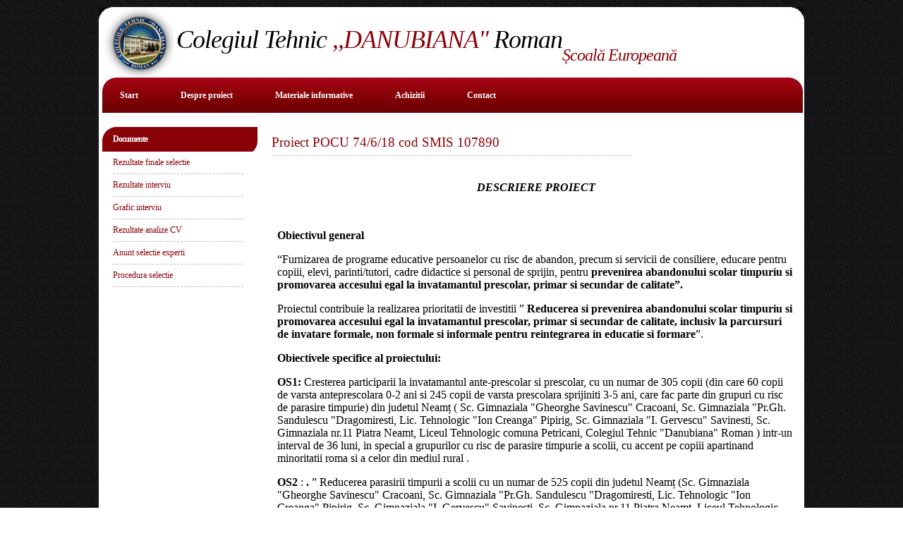

--- FILE ---
content_type: text/html; charset=UTF-8
request_url: https://ctdanubiana.ro/proiect_pocu.php
body_size: 4548
content:
<!DOCTYPE html PUBLIC "-//W3C//DTD XHTML 1.0 Strict//EN" "http://www.w3.org/TR/xhtml1/DTD/xhtml1-strict.dtd">
<html xmlns="http://www.w3.org/1999/xhtml" xml:lang="ro" lang="ro">
<head>
<meta http-equiv="content-type" content="text/html; charset=utf-8" />
<title>Proiect POCU</title>
<meta name="description" content="CTDR - Colegiul Tehnic Danubiana Roman" />
<meta name="keywords" content="ctd,roman,neamt,CTD,colegiul,tehnic,danubiana,ctdanubiana,scoala,educatie,proiecte,european,proiect POCU" />
<meta name="robots" content="INDEX,FOLLOW" />
    <meta property="og:title" content="CTDR - Colegiul Tehnic Danubiana Roman" />
    <meta property="og:type" content="website" />
    <meta property="og:url" content="http://www.ctdanubiana.ro/index.php" />
    <meta property="og:description" content="Colegiul Tehnic Danubiana Roman - Scoala europeana" />
    <meta property="og:site_name" content="ctdanubiana" />
    <meta property="og:image" content="http://www.ctdanubiana.ro/imagini/logo.png" />
<link rel="icon" href="http://www.ctdanubiana.ro/imagini/logo.png" type="image/x-icon" />
<link rel="shortcut icon" href="http://www.ctdanubiana.ro/imagini/logo.png" type="image/x-icon" />
<link href="http://www.ctdanubiana.ro/js-image-slider.css" rel="stylesheet" type="text/css" />
<script src="http://www.ctdanubiana.ro/js-image-slider.js" type="text/javascript"></script>
<script type="text/javascript">

<!--
function mmLoadMenus() {
  if (window.mm_menu_0403172506_0) return;
      window.mm_menu_0403172506_0 = new Menu("root",150,30,"",12,"#FFFFFF","#FFFFFF","#660000","#333333","left","middle",3,0,800,-5,7,true,false,true,5,false,false);
       mm_menu_0403172506_0.addMenuItem("PAS_2022","location='http://www.ctdanubiana.ro/pas2022.pdf'");
  mm_menu_0403172506_0.addMenuItem("Istoric","location='http://www.ctdanubiana.ro/istoric.php'");
  mm_menu_0403172506_0.addMenuItem("Oferta&nbsp;educațională","location='http://www.ctdanubiana.ro/#");
  mm_menu_0403172506_0.addMenuItem("Rezultate","location='http://www.ctdanubiana.ro/rezultate.php'");
   mm_menu_0403172506_0.hideOnMouseOut=true;
   mm_menu_0403172506_0.bgColor='#B30000';
   mm_menu_0403172506_0.menuBorder=0;
   mm_menu_0403172506_0.menuLiteBgColor='';
   mm_menu_0403172506_0.menuBorderBgColor='';
          window.mm_menu_0406130708_0 = new Menu("root",155,30,"",12,"#FFFFFF","#FFFFFF","#660000","#333333","left","middle",3,0,800,-5,7,true,false,true,5,true,false);
  mm_menu_0406130708_0.addMenuItem("Regulament","location='http://www.ctdanubiana.ro/regulament.pdf'");
  mm_menu_0406130708_0.addMenuItem("Orar","location='http://www.ctdanubiana.ro/orar.htm'");
  mm_menu_0406130708_0.addMenuItem("Personal","location='http://www.ctdanubiana.ro/index1.php'");
  mm_menu_0406130708_0.addMenuItem("Consiliul&nbsp;de&nbsp;administrație","location='http://www.ctdanubiana.ro/consiliu.php'");
    mm_menu_0406130708_0.addMenuItem("Consiliul&nbsp;elevilor","location='http://www.ctdanubiana.ro/elevi.php'");
     mm_menu_0406130708_0.hideOnMouseOut=true;
   mm_menu_0406130708_0.bgColor='#D50000';
   mm_menu_0406130708_0.menuBorder=0;
   mm_menu_0406130708_0.menuLiteBgColor='';
   mm_menu_0406130708_0.menuBorderBgColor='';
  window.mm_menu_0406164911_0 = new Menu("root",195,30,"",12,"#FFFFFF","#FFFFFF","#660000","#333333","left","middle",3,0,800,-5,7,true,false,true,5,true,false);
  mm_menu_0406164911_0.addMenuItem("Activități&nbsp;extrașcolare","location='http://www.ctdanubiana.ro/activitati.php'");
  mm_menu_0406164911_0.addMenuItem("Proiecte&nbsp;educaționale","location='http://www.ctdanubiana.ro/act_ed.php'");
  mm_menu_0406164911_0.addMenuItem("Proiecte&nbsp;de&nbsp;cooperare&nbsp;europeană","location='http://www.ctdanubiana.ro/proiecte_eu.php'");
   mm_menu_0406164911_0.addMenuItem("Proiecte&nbsp;PHARE","location='http://www.ctdanubiana.ro/phare.php'");
  mm_menu_0406164911_0.addMenuItem("Reviste&nbsp;școlare","location='http://www.ctdanubiana.ro/reviste.php'");
   mm_menu_0406164911_0.addMenuItem("Proiecte&nbsp;eTwinning","location='http://www.ctdanubiana.ro/etwinning.php'");
   mm_menu_0406164911_0.hideOnMouseOut=true;
   mm_menu_0406164911_0.bgColor='#D50000';
   mm_menu_0406164911_0.menuBorder=0;
   mm_menu_0406164911_0.menuLiteBgColor='';
   mm_menu_0406164911_0.menuBorderBgColor='';
  window.mm_menu_0420201457_0 = new Menu("root",165,30,"",12,"#FFFFFF","#FFFFFF","#660000","#333333","left","middle",3,0,800,-5,7,true,false,true,5,false,false);
  mm_menu_0420201457_0.addMenuItem("Galerie&nbsp;foto","location='http://www.ctdanubiana.ro/dotare.php'");
  mm_menu_0420201457_0.addMenuItem("Galerie&nbsp;video","location='http://www.ctdanubiana.ro/film.php'");
   mm_menu_0420201457_0.hideOnMouseOut=true;
   mm_menu_0420201457_0.bgColor='#D50000';
   mm_menu_0420201457_0.menuBorder=0;
   mm_menu_0420201457_0.menuLiteBgColor='';
   mm_menu_0420201457_0.menuBorderBgColor='';

          window.mm_menu_0527230609_0 = new Menu("root",150,30,"Times New Roman, Times, serif",14,"#FFFFFF","#FFFFFF","#660000","#333333","center","middle",3,0,1000,-5,7,true,false,true,0,false,false);
  mm_menu_0527230609_0.addMenuItem("Proiect&nbsp;POTI","location='proiect_poti.php'");
  mm_menu_0527230609_0.addMenuItem("Proiect&nbsp;ROSE","location='proiect_rose.php'");
  mm_menu_0527230609_0.addMenuItem("Proiect&nbsp;POCU","location='proiect_pocu.php'");
   mm_menu_0527230609_0.hideOnMouseOut=true;
   mm_menu_0527230609_0.bgColor='#000000';
   mm_menu_0527230609_0.menuBorder=1;
   mm_menu_0527230609_0.menuLiteBgColor='#FFFFFF';
   mm_menu_0527230609_0.menuBorderBgColor='#000000';

  window.mm_menu_1024123234_0 = new Menu("root",220,30,"Times New Roman, Times, serif",14,"#FFFFFF","#FFFFFF","#660000","#333333","left","middle",3,0,1000,-5,7,true,false,true,5,false,false);
  mm_menu_1024123234_0.addMenuItem("Acreditare&nbsp;Erasmus+","location='http://www.ctdanubiana.ro/acreditare_erasmus.php'");
 mm_menu_1024123234_0.addMenuItem("GREEN&nbsp;ENERGY=GREEN&nbsp;LIFE","location='http://www.ctdanubiana.ro/green_energy_life.php'");
 mm_menu_1024123234_0.addMenuItem("Innovative&nbsp;Digitalised&nbsp;Schools","location='http://www.ctdanubiana.ro/innovative_digitalised_schools.php'");
   mm_menu_1024123234_0.hideOnMouseOut=true;
   mm_menu_1024123234_0.bgColor='#555555';
   mm_menu_1024123234_0.menuBorder=0;
   mm_menu_1024123234_0.menuLiteBgColor='#FFFFFF';
   mm_menu_1024123234_0.menuBorderBgColor='#000000';

mm_menu_0420201457_0.writeMenus();
} // mmLoadMenus()
 Begin
function maxDays(mm, yyyy){
var mDay;
	if((mm == 3) || (mm == 5) || (mm == 8) || (mm == 10)){
		mDay = 30;
  	}
  	else{
  		mDay = 31
  		if(mm == 1){
   			if (yyyy/4 - parseInt(yyyy/4) != 0){
   				mDay = 28
   			}
		   	else{
   				mDay = 29
  			}
		}
  }
return mDay;
}
function changeBg(id){
	if (eval(id).style.backgroundColor != "yellow"){
		eval(id).style.backgroundColor = "yellow"
	}
	else{
		eval(id).style.backgroundColor = "#ffffff"
	}
}
function writeCalendar(){
var now = new Date
var dd = now.getDate()
var mm = now.getMonth()
var dow = now.getDay()
var yyyy = now.getFullYear()
var arrM = new Array("Ianuarie","Februarie","Martie","Aprilie","Mai","Iunie","Iulie","August","Septembrie","Octombrie","Noiembrie","Decembrie")
var arrY = new Array()
	for (ii=0;ii<=4;ii++){
		arrY[ii] = yyyy - 2 + ii
	}
var arrD = new Array(" D  "," L  "," M  "," M  "," J  "," V  "," S  ")

var text = ""
text = "<form name=calForm>"
text += "<table border=1 >"
text += "<tr><td>"
text += "<table width=100%><tr>"
text += "<td align=left>"
text += "<select name=selMonth onChange='changeCal()'>"
	for (ii=0;ii<=11;ii++){
		if (ii==mm){
			text += "<option value= " + ii + " Selected>" + arrM[ii] + "</option>"
		}
		else{
			text += "<option value= " + ii + ">" + arrM[ii] + "</option>"
		}
	}
text += "</select>"
text += "</td>"
text += "<td align=right>"
text += "<select name=selYear onChange='changeCal()'>"
	for (ii=0;ii<=4;ii++){
		if (ii==2){
			text += "<option value= " + arrY[ii] + " Selected>" + arrY[ii] + "</option>"
		}
		else{
			text += "<option value= " + arrY[ii] + ">" + arrY[ii] + "</option>"
		}
	}
text += "</select>"
text += "</td>"
text += "</tr></table>"
text += "</td></tr>"
text += "<tr><td>"
text += "<table border=1 cellspacing=8>"
text += "<tr>"
	for (ii=0;ii<=6;ii++){
		text += "<td align=center><span class=label>" + arrD[ii] + "</span></td>"
	}
text += "</tr>"
aa = 0
	for (kk=0;kk<=5;kk++){
		text += "<tr>"
		for (ii=0;ii<=6;ii++){
			text += "<td align=center><span id=sp" + aa + " onClick='changeBg(this.id)'>1</span></td>"
			aa += 1
		}
		text += "</tr>"
	}
text += "</table>"
text += "</td></tr>"
text += "</table>"
text += "</form>"
document.write(text)
changeCal()
}
function changeCal(){
var now = new Date
var dd = now.getDate()
var mm = now.getMonth()
var dow = now.getDay()
var yyyy = now.getFullYear()
var currM = parseInt(document.calForm.selMonth.value)
var prevM
	if (currM!=0){
		prevM = currM - 1
	}
	else{
		prevM = 11
	}
var currY = parseInt(document.calForm.selYear.value)
var mmyyyy = new Date()
mmyyyy.setFullYear(currY)
mmyyyy.setMonth(currM)
mmyyyy.setDate(1)
var day1 = mmyyyy.getDay()
	if (day1 == 0){
		day1 = 7
	}
var arrN = new Array(41)
var aa
	for (ii=0;ii<day1;ii++){
		arrN[ii] = maxDays((prevM),currY) - day1 + ii + 1
	}
	aa = 1
	for (ii=day1;ii<=day1+maxDays(currM,currY)-1;ii++){
		arrN[ii] = aa
		aa += 1
	}
	aa = 1
	for (ii=day1+maxDays(currM,currY);ii<=41;ii++){
		arrN[ii] = aa
		aa += 1
	}
	for (ii=0;ii<=41;ii++){
		eval("sp"+ii).style.backgroundColor = "#FFFFFF"
	}
var dCount = 0
	for (ii=0;ii<=41;ii++){
		if (((ii<7)&&(arrN[ii]>20))||((ii>27)&&(arrN[ii]<20))){
			eval("sp"+ii).innerHTML = arrN[ii]
			eval("sp"+ii).className = "c3"
		}
		else{
			eval("sp"+ii).innerHTML = arrN[ii]
			if ((dCount==0)||(dCount==6)){
				eval("sp"+ii).className = "c2"
			}
			else{
				eval("sp"+ii).className = "c1"
			}
			if ((arrN[ii]==dd)&&(mm==currM)&&(yyyy==currY)){
				eval("sp"+ii).style.backgroundColor="#90EE90"
			}
		}
	dCount += 1
		if (dCount>6){
			dCount=0
		}
	}
}

function nameDefined(ckie,nme)
{
   var splitValues
   var i
   for (i=0;i<ckie.length;++i)
   {
      splitValues=ckie[i].split("=")
      if (splitValues[0]==nme) return true
   }
   return false
}

function delBlanks(strng)
{
   var result=""
   var i
   var chrn
   for (i=0;i<strng.length;++i) {
      chrn=strng.charAt(i)
      if (chrn!=" ") result += chrn
   }
   return result
}
function getCookieValue(ckie,nme)
{
   var splitValues
   var i
   for(i=0;i<ckie.length;++i) {
      splitValues=ckie[i].split("=")
      if(splitValues[0]==nme) return splitValues[1]
   }
   return ""
}
function insertCounter() {
 readCookie()
 displayCounter()
}
 function displayCounter() {
 document.write('<center>')
 document.write("You've visited this page ")
 if(counter==1) document.write("the first time.")
 else document.write(counter+" times.")
 document.writeln('</center>')
 }
function readCookie() {
 var cookie=document.cookie
 counter=0
 var chkdCookie=delBlanks(cookie)  //are on the client computer
 var nvpair=chkdCookie.split(";")
 if(nameDefined(nvpair,"pageCount"))
 counter=parseInt(getCookieValue(nvpair,"pageCount"))
 ++counter
 var futdate = new Date()
 var expdate = futdate.getTime()
 expdate += 3600000 * 24 *30  //expires in 1 hour
 futdate.setTime(expdate)

 var newCookie="pageCount="+counter
 newCookie += "; expires=" + futdate.toGMTString()
 window.document.cookie=newCookie
}

//  End -->
</script>
<link href="http://www.ctdanubiana.ro/default.css" rel="stylesheet" type="text/css" media="screen" />
<script language="JavaScript" src="http://www.ctdanubiana.ro/mm_menu.js"></script>
<script language="JavaScript" type="text/JavaScript">
<!--
function MM_reloadPage(init) {  //reloads the window if Nav4 resized
  if (init==true) with (navigator) {if ((appName=="Netscape")&&(parseInt(appVersion)==4)) {
    document.MM_pgW=innerWidth; document.MM_pgH=innerHeight; onresize=MM_reloadPage; }}
  else if (innerWidth!=document.MM_pgW || innerHeight!=document.MM_pgH) location.reload();
}
MM_reloadPage(true);
//-->
</script>
</head>
<body>
<script language="JavaScript1.2">mmLoadMenus();</script>
<!-- start header -->
<div id="header">
  <div id="logo">
    <h1><a href="http://www.ctdanubiana.ro"><span>Colegiul Tehnic</span> ,,DANUBIANA"<span> Roman</span></a></h1><p></p>
	<h2>Școală europeană</h2>
  </div>
  <div id="menu">
    <ul id="main">
      <li class="current_page_item"><a href="http://www.ctdanubiana.ro/proiect_pocu.php">Start</a></li>
      <li class="current_page_item"><a href="http://www.ctdanubiana.ro/despre_proiect.php">Despre proiect</a></li>
	  <li class="current_page_item"><a href="http://www.ctdanubiana.ro/materiale_informative.php">Materiale informative</a></li>
	  <li class="current_page_item"><a href="http://www.ctdanubiana.ro/achizitii_pocu.php">Achizitii</a></li>
	  <li><a href="contact_pocu.php">Contact </a></li>
    </ul>
  </div>
</div>

<!-- end header -->
<div id="wrapper">
  <!-- start page -->
  <div id="page">
<div id="sidebar1" class="sidebar">
      <ul>
    		
	

<!-- end header -->

    
			<li>
          <h2>Documente</h2>
		 
          <ul>
		    <li><a href="http://www.ctdanubiana.ro/rezultate_finale_selectie.pdf" target="iframe1">Rezultate finale selectie</a></li>
			<li><a href="http://www.ctdanubiana.ro/rezultate_interviu.pdf" target="iframe1">Rezultate interviu</a></li>
            <li><a href="http://www.ctdanubiana.ro/grafic_interviu.pdf" target="iframe1">Grafic interviu</a></li>
            <li><a href="http://www.ctdanubiana.ro/rezultate_analiza_cv.pdf" target="iframe1">Rezultate analize CV</a></li>
			 <li><a href="http://www.ctdanubiana.ro/anunt_selectie_experti.pdf" target="iframe1">Anunt selectie experti</a></li>
			 <li><a href="http://www.ctdanubiana.ro/procedura_selectie.pdf" target="iframe1">Procedura selectie</a></li>
          </ul>
</li>

          </ul>
</div>
    <!-- start content -->
    <div id="content">
      <div class="post">
        <h1 class="title"><a href="http://www.ctdanubiana.ro/proiect_pocu.php">Proiect POCU 74/6/18 cod SMIS 107890</a></h1>
        <p></p>
       <p class="byline"></p>
        <div class="entry">
          <iframe src="http://www.ctdanubiana.ro/pocu.html" name="iframe1" align="center" width="750" height="700" frameborder="0">iframe1</iframe>
         
        </div>
      </div>
      <div class="post">
        <h2 class="title">&nbsp;</h2>
        <div class="entry"></div>
      </div>
     
    </div>
    <!-- end content -->
    <!-- start sidebars -->
    <div id="sidebar2" class="sidebar">
      <ul>
     
      </ul>
    </div>
    <!-- end sidebars -->
    <div style="clear: both;">&nbsp;</div>
  </div>
  <!-- end page -->
</div>
<div id="footer">
  <p class="copyright">&copy;&nbsp;&nbsp; All Rights Reserved &nbsp;&bull;&nbsp;<a href="http://www.ctdanubiana.ro/">Colegiul Tehnic ,,Danubiana" Roman</a>.</p>
</div>
<div align=center>This template downloaded form <a href='http://all-free-download.com/free-website-templates/'>free website templates</a></div>
</body>
</html>
  


--- FILE ---
content_type: text/html
request_url: https://www.ctdanubiana.ro/pocu.html
body_size: 1817
content:
<!DOCTYPE HTML PUBLIC "-//W3C//DTD HTML 4.01 Transitional//EN"
"http://www.w3.org/TR/html4/loose.dtd">
<html>
<head>
<meta http-equiv="Content-Type" content="text/html; charset=iso-8859-1">
<title>Untitled Document</title>
</head>

<body>
<p align="center"><a name="_GoBack"></a><strong><em> DESCRIERE PROIECT </em></strong></p>
<p><strong><em> &nbsp;</em></strong></p>
<p><strong> Obiectivul general</strong></p>
<p> &ldquo;Furnizarea de programe educative persoanelor cu risc de abandon, precum si servicii de consiliere, educare pentru copiii, elevi, parinti/tutori, cadre didactice si personal de sprijin, pentru <strong> prevenirea abandonului scolar timpuriu si promovarea accesului egal la invatamantul prescolar, primar si secundar de calitate&rdquo;.</strong></p>
<p> Proiectul contribuie la realizarea prioritatii de investitii &rdquo;<strong> Reducerea si prevenirea abandonului scolar timpuriu si promovarea accesului egal la invatamantul prescolar, primar si secundar de calitate, inclusiv la parcursuri de invatare formale, non formale si informale pentru reintegrarea in educatie si formare</strong>&rdquo;. </p>
<p><strong> Obiectivele specifice al proiectului:</strong></p>
<p><strong> OS1:</strong> Cresterea participarii la invatamantul ante-prescolar si prescolar, cu un numar de 305 copii (din care 60 copii de varsta anteprescolara 0-2 ani si 245 copii de varsta prescolara sprijiniti 3-5 ani, care fac parte din grupuri cu risc de parasire timpurie) din judetul Neam&#539; ( Sc. Gimnaziala &quot;Gheorghe Savinescu&quot; Cracoani, Sc. Gimnaziala &quot;Pr.Gh. Sandulescu &quot;Dragomiresti, Lic. Tehnologic &quot;Ion Creanga&quot; Pipirig, Sc. Gimnaziala &quot;I. Gervescu&quot; Savinesti, Sc. Gimnaziala nr.11 Piatra Neamt, Liceul Tehnologic comuna Petricani, Colegiul Tehnic &quot;Danubiana&quot; Roman ) intr-un interval de 36 luni, in special a grupurilor cu risc de parasire timpurie a scolii, cu accent pe copiii apartinand minoritatii roma si a celor din mediul rural . </p>
<p><strong> OS2</strong> : <strong> .</strong> &rdquo; Reducerea parasirii timpurii a scolii cu un numar de 525 copii din judetul Neam&#539; (Sc. Gimnaziala &quot;Gheorghe Savinescu&quot; Cracoani, Sc. Gimnaziala &quot;Pr.Gh. Sandulescu &quot;Dragomiresti, Lic. Tehnologic &quot;Ion Creanga&quot; Pipirig, Sc. Gimnaziala &quot;I. Gervescu&quot; Savinesti, Sc. Gimnaziala nr.11 Piatra Neamt, Liceul Tehnologic comuna Petricani, Colegiul Tehnic &quot;Danubiana&quot; Roman ), intr-un interval de 36 luni&rdquo;, prin masuri integrate de prevenire si de asigurare a oportunitatilor egale pentru elevii apartinand grupurilor vulnerabile, cu accent pe elevii apartinand minoritatii roma si elevii din mediul rural/ comunitatile dezavantajate socio-economic . </p>
<p><strong> OS 3</strong> : .&rdquo;Cresterea numarului de tineri care au abandonat scoala si nu si-au finalizat educatia obligatory si se reintorc in sistemul de educatiei si formare, inclusive prin programe de tip a doua sansa cu un numar de 210 tineri din judetul Neam&#539; (Sc. Gimnaziala &quot;Gheorghe Savinescu&quot; Cracoani, Sc. Gimnaziala &quot;Pr.Gh. Sandulescu &quot;Dragomiresti, Lic. Tehnologic &quot;Ion Creanga&quot; Pipirig, Sc. Gimnaziala &quot;I. Gervescu&quot; Savinesti, Sc. Gimnaziala nr.11 Piatra Neamt, Liceul Tehnologic comuna Petricani, Colegiul Tehnic &quot;Danubiana&quot; Roman) intr-un interval de 36 luni&rdquo;. </p>
<p><strong> OS4.</strong> &rdquo; Imbunatatirea competentelor personalului didactic din invatamantul pre universitar in vederea promovarii unor servicii educationale de calitate orientate pe nevoile elevilor si a unei scoli inclusive pentru un numar de 260 persoane din judetul Neam&#539; (Sc. Gimnaziala &quot;Gheorghe Savinescu&quot; Cracoani, Sc. Gimnaziala &quot;Pr.Gh. Sandulescu &quot;Dragomiresti, Lic. Tehnologic &quot;Ion Creanga&quot; Pipirig, Sc. Gimnaziala &quot;I. Gervescu&quot; Savinesti, Sc. Gimnaziala nr.11 Piatra Neamt, Liceul Tehnologic comuna Petricani, Colegiul Tehnic &quot;Danubiana&quot; Roman) intr-un interval de 36 luni&rdquo;. </p>
<p>Principalele activit&#259;&#355;i derulate &icirc;n cadrul proiectului sunt: </p>
<p><strong> A1. ACTIVITATEA 1. GR&#258;DINI&#538;A ATRACTIV&#258;. </strong></p>
<p> Subactivitatea 1.1 Identificarea , selectarea , men&#539;inerea &icirc;n sistemul de &icirc;nv&#259;&#539;&#259;m&acirc;nt a unui num&#259;r de 305 copii. &Icirc;nstitu&#539;iile &#537;colare cu care s-au &icirc;ncheiat acorduri sunt: Sc. &rdquo;Gheorghe S&#259;vinescu &rdquo; Cr&#259;c&#259;oani,Sc. Dragomire&#537;ti, Liceul Tehnologic &rdquo;Ion Creang&#259;&rdquo; Pipirig, Sc. S&#259;vine&#537;ti, Sc.nr.11 Piatra Neam&#539;, Sc. De Art&#259; Sergiu Celibidache Roman, Gr.nr.5 Roman. </p>
<p><strong>A 2. ACTIVITATEA 2 &ndash; PROGRAMUL &#536;COAL&#258; DUP&#258; &#536;COAL&#258;. </strong></p>
<p> Subactivitatea 2.1 &ndash; Identificarea, selectarea, men&#539;inerea &icirc;n sistemul de &icirc;nv&#259;&#539;&#259;m&acirc;nt a unui num&#259;r de 525 copii. </p>
<p><strong>A 3. ACTIVITATEA 3. &ndash;PROGRAM INTEGRAT &rdquo;A DOUA &#536;ANS&#258;&rdquo; &ndash; 210 tineri. </strong></p>
<p> Subactivitatea 3.1 Aducerea, readucerea &icirc;n sistemul de &icirc;nv&#259;&#539;&#259;m&acirc;nt a copiilor care nu sunt &icirc;nscri&#537;i &icirc;n sistem sau au abandonat &ndash; 207 tineri/adul&#539;i. </p>
<p><strong>A4. ACTIVITATEA 4 &ndash; PROGRAME DE EDUCA&#538;IE PARENTAL&#258;. </strong></p>
<p> Subactivitatea 4.1 &ndash; Identificarea grupului &#539;int&#259; &#537;i a nevoilor acestora &ndash; 100 p&#259;rin&#539;i/tutori. </p>
<p><strong>A5. ACTIVITATEA 5 &ndash; DEZVOLTAREA DEMECANISME LOCALE PENTRU SUS&#538;INEREA PROCESULUI EDUCA&#538;IONAL.. </strong></p>
<p> Subactivitatea 5.1 &ndash; Dezvoltarea de parteneriate &icirc;ntre &#537;coli &#537;i autorit&#259;&#539;i locale pentru sus&#539;inerea procesului educational. </p>
<p><strong>A6. ACTIVITATEA 6. &ndash; PROGRAME DE DEZVOLTARE PROFESIONAL&#258; A CADRELOR DIDACTICE &#536;I PERSONALUL DE SPRIJIN. </strong></p>
<p> Subactivitatea 6.1 &ndash; Dezvoltarea de competen&#539;e transversal &icirc;ndomenii care contribuie la prevenirea reducerea p&#259;r&#259;rsirii timpurii a &#537;colii. </p>
<p><strong>A.7. ACTIVITATEA 7 &ndash; TRANSVERAL&#258; &ndash; MANAGEMENTUL DE PROIECT. </strong></p>
<p> Subactivitatea7.1 &ndash; Asigurarea resurselorproiectului, monitorizarea, evaluarea&#537;icontrolul intern al implement&#259;riiproiectului </p>
<p>INSTITU&#538;II COLABORATOARE: </p>
<p>Sc. Gimnaziala &quot;Gheorghe Savinescu&quot; Cracoani </p>
<p> Sc.Gimnazial&#259; &rdquo;Pr.Gh.S&#259;ndulescu&rdquo; Dragomire&#537;ti </p>
<p> Lic. Tehnologic &quot;Ion Creanga&quot; Pipirig </p>
<p> Sc. Gimnaziala &quot;I. Gervescu&quot; Savinesti </p>
<p> Sc. Gimnaziala nr.11 Piatra Neam&#539; </p>
<p> Liceul Tehnologic comuna Petricani &ndash; va fi inlocuit cu Scoala de Arta ,,Sergiu Celibidache,, Roman </p>
<p> Colegiul tehnic &quot;Danubiana&quot; Roman </p>
</body>
</html>


--- FILE ---
content_type: text/css
request_url: https://www.ctdanubiana.ro/default.css
body_size: 879
content:
body {
	margin-top: 10px;
	padding: 0;
	background: url(imagini/fundal.jpg) repeat left top;
	text-align: justify;
	font-family: Georgia, "Times New Roman", Times, serif;
	font-size: 12px;
	color: #616161;
	
}

h1, h2, h3 {
	margin-top: 0;
	color: #8C0209;
}

h1 {
	font-size: 1.6em;
	font-weight: normal;
}

h2 {
	font-size: 1.6em;
}

h3 {
	font-size: 1em;
}
p {
text-indent: 20px;
	}

ul {
}

a {
	text-decoration: none;
	color: #8C0209;
}

a:hover {
	border-bottom: none;
}

a img {
	border: none;
}

img.left {
	float: left;
	margin: 0 20px 0 0;
}

img.right {
	float: right;
	margin: 0 0 0 20px;
}

#header {
	width: 1000px;
	margin: 0 auto;
	height: 150px;
	background: url(imagini/img02.jpg) repeat-x left top;
	z-index:10;
}

/* Header */

#logo {
	width: 1000px;
	height: 100px;
	margin: 0 auto;
	padding:0 10px 0 100px;
	background: url(imagini/img01.jpg) no-repeat left top;
}

#logo h1, #logo p {
text-indent:10px;
	float:inherit;
	margin: 0;
	color: #8C0209;
}

#logo span {
	color: #000000;
}

#logo h1 {
	padding: 25px 0 0 0;
	letter-spacing: -1px;
	text-transform: capitalize;
	font-weight: normal;
	font-size: 3em;
}
#logo h2 {
	padding: 25px 0 0 0;
	letter-spacing: -1px;
	text-transform: capitalize;
	font-weight: normal;
	font-size: 2em;
	font-style:italic;
}

#logo p {
	text-transform: uppercase;
	padding: 47px 0 0 3px;
	font-size: 10px;
	color: #110E0F;
}

#logo a {
	border: none;
	text-decoration: none;
	color: #8C0209;
}


/* Menu */

#menu {
	width: 1000px;
	margin: 0 auto;
	padding: 0;
	height: 50px;
	font-weight: bold;
	background: url(imagini/img02.jpg) no-repeat left top;
	z-index:1000;
}

#menu ul {
	margin: 0;
	padding: 0;
	list-style: none;
	z-index:11;
}

#menu li {
	display: inline;
	
}

#menu a {
	display: block;
	float: left;
	height: 32px;
	margin: 0;
	padding: 18px 30px 0 30px;
	text-decoration: none;
	text-transform: none;
	font-family: Georgia, "Times New Roman", Times, serif;
	font-size: 12px;
	color: #FFFFFF;
}

#menu a:hover {
	color: #FFFFFF;
}

#menu .current_page_item a {
	color: #FFFFFF;
}
#header1 {
	width: 1000px;
	margin: 0 auto;
	height: 310px;
	background-color:#FFFFFF;
	z-index:0;
}

/* Header1 */

#logo {
	width: 1000px;
	height: 100px;
	margin: 0 auto;
	padding:0 10px 0 100px;
	background: url(imagini/img01.jpg) no-repeat left top;
}

#logo h1, #logo p {
	float: left;
	margin: 0;
	color: #8C0209;
}

#logo span {
	color: #000000;
}

#logo h1 {
	padding: 25px 0 0 0;
	letter-spacing: -1px;
	text-transform: capitalize;
	font-weight: normal;
	font-size: 3em;
	font-style:italic;
	text-shadow:Gray;
	
}
#logo h2 {
	padding: 55px 0 0 0;
	letter-spacing: -1px;
	text-transform: capitalize;
	font-weight: normal;
	font-size: 2em;
	font-style:italic;
	
}
#logo p {
	text-transform: uppercase;
	padding: 47px 0 0 3px;
	font-size: 10px;
	color: #110E0F;
}

#logo a {
	border: none;
	text-decoration: none;
	color: #8C0209;
}
/* Wrapper */

#wrapper {
}

/* Page */

#page {
	width: 990px;
	margin: 0 auto;
	padding: 20px 5px;
	background: #FFFFFF;
}

#page-bg {
}

/* Latest Post */

#latest-post {
	padding: 20px;
	border: 1px solid #E7E7E7;
}

/* Content */

#content {
	float: left;
	width: 550px;
}

.post {
	padding-bottom: 15px;
	line-height: 200%;
}

.post h1 {
	font-weight: normal;
}

.title {
	margin: 0;
	padding: 10px 0 4px 20px;
	font-weight: normal;
}

.title a {
	border-bottom: none;
	color: #8C0209;
}

.title a:hover {
	border-bottom: 1px dotted #000000;
}

.byline {
	border-bottom: 1px #BBBBBB dashed;
	margin: -10px 20px 20px 20px;
}

.tag {
	padding: 0 15px;
}

.entry {
	padding: 0 20px;
}

.links {
	padding: 4px 0px;
	text-align: right;
	font-weight: bold;
}

.links a {
	border: none;
}

.links a:hover {
}

/* Sidebars */

#sidebar1 {
	float: left;
}

#sidebar2 {
	float: right;
}

.sidebar {
	float: left;
	width: 220px;
	padding: 0;
	font-size: 12px;
}

.sidebar ul {
	margin: 0;
	padding: 0;
	list-style: none;
}

.sidebar li {
	padding: 0 0 20px 0;
}

.sidebar li ul {
}

.sidebar li li {
	margin: 0 20px 0 15px;
	padding: 8px 0px;
	border-bottom: 1px #BBBBBB dashed;
}


.sidebar li h2 {
	height: 25px;
	margin: 0 0 0 0;
	padding: 10px 15px 0px 15px;
	background: #890208 url(imagini/img05.jpg) no-repeat left top;
	letter-spacing: -1px;
	font-size: 12px;
	color: #FFFFFF;
}

.sidebar a {
}

/* Search */

#searchform {
	margin: 0;
	padding: 0 0 0 0;
}

#searchform br {
	display: none;
}

#searchform h2 {
}

#s {
	margin: 10px 0px 0 15px;
	padding: 2px 2px;
	width: 180px;
	height: 18px;
	border: 1px solid #CA8186;
	background: #FFFFFF;
	font-size: 10px;
	color: #000000;
}

#x {
	margin: 0;
	padding: 2px 5px;
	height: 25px;
	background: #CA8186;
	text-decoration: none;
	text-transform: uppercase;
	font-family: Arial, Helvetica, sans-serif;
	font-size: 10px;
	color: #CCCCCC;
}
/* Calendar */

#calendar_wrap {
	padding: 0 15px;
	text-align: center;
}

#calendar_wrap table {
	width: 100%;
}

#calendar_wrap th {
}

#calendar_wrap td {
}

#calendar_wrap tfoot td {
	border: none;
}

#calendar_wrap tfoot td#prev {
	text-align: left;
	font-weight: bold;
	border: none;
}

#calendar_wrap tfoot td#prev a {
	border: none;
}

#calendar_wrap tfoot td#next {
	text-align: right;
	font-weight: bold;
	border: none;
}

#calendar_wrap tfoot td#next a {
	border: none;
}

/* Footer */

#footer {
	width: 960px;
	height: 70px;
	margin: 0 auto;
	padding: 0 20px;
	background: url(imagini/img04.jpg) no-repeat left top;
}

#footer p {
	margin: 0;
	padding: 25px 0 0 0;
	text-align: center;
	font-size: smaller;
}

#footer a {
}

#footer .link {
	float: right;
}

#footer .copyright {
	float: left;
}

.flower {
	padding-left: 20px;
}